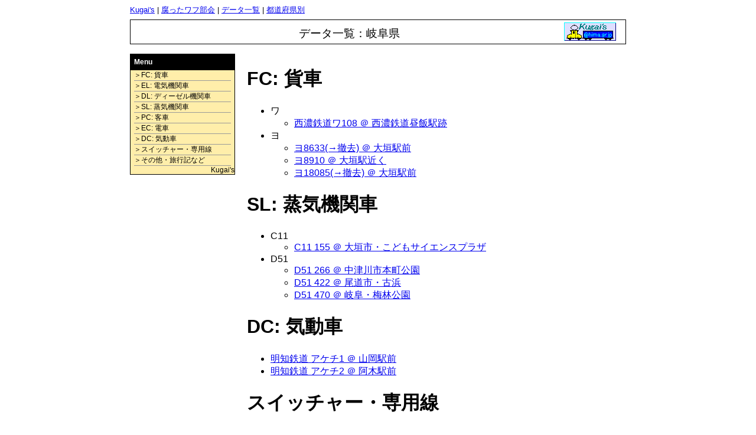

--- FILE ---
content_type: text/html; charset=utf-8
request_url: https://kugai.hima.gr.jp/rail/21.html
body_size: 1646
content:
<!doctype html>
<html lang="ja">
<head>
<meta charset="utf-8">
<meta name="viewport" content="width=device-width, initial-scale=1.0">
<title>「腐ったワフ部会」データ一覧：岐阜県</title>
<meta name="Description" content="鉄道ネタ「腐ったワフ部会」に掲載しているデータの一覧表（岐阜県版）。随時更新。">
<script type="text/javascript" src="https://ajax.googleapis.com/ajax/libs/jquery/3.4.1/jquery.min.js"></script>
<script type="text/javascript" charset="utf-8" src="rail3.js"></script>
<link rel="stylesheet" type="text/css" href="./rail3.css" title="kugai_rail2_css" />
<script><!--
	$(document).ready(initMenu);
//--></script>
<script async src="https://pagead2.googlesyndication.com/pagead/js/adsbygoogle.js"></script>
<script>
     (adsbygoogle = window.adsbygoogle || []).push({
          google_ad_client: "ca-pub-7939613401472758",
          enable_page_level_ads: true
     });
</script>
</head>
<body>
<header>
<div id="headerlink"><a href="/">Kugai&#39;s</a> | <a href="./">腐ったワフ部会</a> | <a href="menu.html">データ一覧</a> | <a href="pref.html">都道府県別</a></div>
<div id="titlebar">
<div id="kugai_banner"><a href="/"><img src="http://kugai.hima.jp/banner.png" width="88" height="31" alt="Kugai's" title="Kugai's/hima.gr.jp"></a></div><div id="title"><div id="target">データ一覧：</div><div id="place">岐阜県</div></div>
</div>
</header>
<div id="wrap">
	<div id="menu_wrap">
		<div id="menu">
			<div id="menu_top">Menu</div>
			<dl></dl>
			<div id="menu_bottom">Kugai&#39;s</div>
		</div>
<script async src="https://pagead2.googlesyndication.com/pagead/js/adsbygoogle.js"></script>
<!-- ワイドスカイスクレパーrail3-1 -->
<ins class="adsbygoogle"
     style="display:block"
     data-ad-client="ca-pub-7939613401472758"
     data-ad-slot="7226195135"
     data-ad-format="auto"
     data-full-width-responsive="true"></ins>
<script>
(adsbygoogle = window.adsbygoogle || []).push({});
</script>
	</div>
	<div id="main">


<h1>FC: 貨車</h1>
<ul>

	<li>ワ<ul>

		<li><a href="./20090827_hirui/">西濃鉄道ワ108 ＠ 西濃鉄道昼飯駅跡</a></li>

	</ul></li>

	<li>ヨ<ul>

		<li><a href="./20080404_ogaki/">ヨ8633(→撤去) ＠ 大垣駅前</a></li>

		<li><a href="./20200106_yo8910/">ヨ8910 ＠ 大垣駅近く</a></li>

		<li><a href="./20080404_ogaki/">ヨ18085(→撤去) ＠ 大垣駅前</a></li>

	</ul></li>

</ul>







<h1>SL: 蒸気機関車</h1>
<ul>

	<li>C11<ul>

		<li><a href="./20080404_C11-155/">C11 155 ＠ 大垣市・こどもサイエンスプラザ</a></li>

	</ul></li>

	<li>D51<ul>

		<li><a href="./20090825_D51-266/">D51 266 ＠ 中津川市本町公園</a></li>

		<li><a href="./20090818_D51-422/">D51 422 ＠ 尾道市・古浜</a></li>

		<li><a href="./20060829_D51-470/">D51 470 ＠ 岐阜・梅林公園</a></li>

	</ul></li>

</ul>







<h1>DC: 気動車</h1>
<ul>

	<li><a href="./20130806_akechi1/">明知鉄道 アケチ1 ＠ 山岡駅前</a></li>

	<li><a href="./20130806_akechi2/">明知鉄道 アケチ2 ＠ 阿木駅前</a></li>

</ul>



<h1>スイッチャー・専用線</h1>
<ul>

	<li><a href="./19990724_gsa/">Geo-Space Adventure ＠ スーパーカミオカンデ</a></li>

</ul>



<h1>その他・旅行記など</h1>
<ul>

	<li><a href="./20130806_akechi-bus/">東濃鉄道バス明智線 ＠ 瑞浪駅前⇒明智駅前</a></li>

	<li><a href="./20120831_hokuno/">ターンテーブル ＠ 長良川鉄道北濃駅</a></li>

</ul>

<script async src="https://pagead2.googlesyndication.com/pagead/js/adsbygoogle.js"></script>
<!-- ワイドスカイスクレパーrail3-2 -->
<ins class="adsbygoogle"
     style="display:block"
     data-ad-client="ca-pub-7939613401472758"
     data-ad-slot="8702928334"
     data-ad-format="auto"
     data-full-width-responsive="true"></ins>
<script>
(adsbygoogle = window.adsbygoogle || []).push({});
</script>
	</div>
</div>
</body>
</html>


--- FILE ---
content_type: text/html; charset=utf-8
request_url: https://www.google.com/recaptcha/api2/aframe
body_size: 268
content:
<!DOCTYPE HTML><html><head><meta http-equiv="content-type" content="text/html; charset=UTF-8"></head><body><script nonce="T1xhCU53uUj6GWZIT-v-qQ">/** Anti-fraud and anti-abuse applications only. See google.com/recaptcha */ try{var clients={'sodar':'https://pagead2.googlesyndication.com/pagead/sodar?'};window.addEventListener("message",function(a){try{if(a.source===window.parent){var b=JSON.parse(a.data);var c=clients[b['id']];if(c){var d=document.createElement('img');d.src=c+b['params']+'&rc='+(localStorage.getItem("rc::a")?sessionStorage.getItem("rc::b"):"");window.document.body.appendChild(d);sessionStorage.setItem("rc::e",parseInt(sessionStorage.getItem("rc::e")||0)+1);localStorage.setItem("rc::h",'1769813909096');}}}catch(b){}});window.parent.postMessage("_grecaptcha_ready", "*");}catch(b){}</script></body></html>

--- FILE ---
content_type: text/css
request_url: https://kugai.hima.gr.jp/rail/rail3.css
body_size: 853
content:
div,dl,dt,dd { border:none; padding:0; margin:0; }
img { vertical-align: bottom; border:none;}

body {
	background-color: #ffffff;
	font-family: -apple-system, BlinkMacSystemFont, "Helvetica Neue", YuGothic, "ヒラギノ角ゴ ProN W3", Hiragino Kaku Gothic ProN, Arial, "メイリオ", Meiryo, sans-serif;
}
#headerlink { font-size:smaller; padding-bottom:1ex; }
#titlebar { border: 1px solid #000; height: 80px;}
#title { margin: 0; padding: 1ex; font-size: 120%; }
#kugai_banner { float: right; width: 100px; padding: 4px; }

#menu_top { color: #fff; background: #000; font-weight: bold; padding: 1ex;}
#menu_bottom { text-align: right; }
#menu dd { display: none;}
#menu div.item { background-color: #ffc; border: solid #999; border-width: 0 0 1px 0; cursor: pointer; padding: 0 1ex; }
#menu dt { cursor: pointer; border: solid #999; border-width: 0 0 1px 0;}
#menu .place { text-align:right; }
#menu dl { margin: 0 1ex; }
#menu {background-color: #fea; color: #000; border: solid #000 1px;font-size: 9pt;margin-bottom: 1em;}
#menu .lv2 { color: #fff; background: #c00;}

#menu_wrap { display: none;  }

.photo {
	width: 320px;
	margin: 0 auto;
}
.msg {
	width: 320px;
	margin: 0 auto;
}
.msg p {
	padding: 0 1ex;
/*	text-indent: 1em;*/
	line-height: 150%;
	text-align: justify;
	text-justify: distribute;
}
#wrap {
	padding: 1em 0;
}
#main .content {
	width: 100%;
}
.date {
	background: #ffc;
	color: #009;
}

@media screen and (min-width : 640px){
	#titlebar { height: 40px;}
	#title { text-align: center; }
	#target, #place { display: inline;}

	header,#main {
		width: 640px;
		margin: 0 auto;
	}
	#main .content, #main .ad {
		clear: left;
	}
	.photo {
		float: left;
	}
	.msg {
		float: left;
	}
	.date {
		clear: left;
	}
}
@media screen and (min-width : 840px){
	header,#wrap {
		width:840px;
		margin: 0 auto;
	}
	#menu_wrap {
		display: block;
		width: 178px;
		float:left; 
	}
	#main {
		float:left; 
		margin-left: 20px;
	}
}


--- FILE ---
content_type: text/javascript
request_url: https://kugai.hima.gr.jp/rail/rail3.js
body_size: 499
content:
var initMenu = function() {
	var makeDt = function(name) {
		return $('<dt>').addClass('lv1').append($('<span>').append('＞')).append(name).click(function() {
			$('span', this).text($('span', this).text() ===  '＞' ?  '▼' :'＞');
			$("+dd", this).slideToggle();
		});
	};

	var makeDd = function(items){
		var dd = $('<dd>');
		for(var i in items) {
			dd.append($('<div class="item">').append($('<div class="title">').append($('<a>').attr('href', '/rail/' + items[i].url).append(items[i].title))).append($('<div class="place">').append($('<a>').attr('href', '/rail/' + items[i].url).append(items[i].place))).click(function() {
				location.href = $('.title a', this).attr('href');
			}));
		}
		return dd;
	};

	$.ajax({
		url: '/rail/menu.json',
		dataType: 'json',
		success: function(json) {
			for (var j in json) {
				$('#menu > dl').append(makeDt(json[j].name));
				if (json[j].subcategories) {
					var sub_dl = $('<dl>');
					for(var s in json[j].subcategories) {
						sub_dl.append(makeDt(json[j].subcategories[s].name)).append(makeDd(json[j].subcategories[s].items));
					}
					$('#menu > dl').append($('<dd>').append(sub_dl));
				} else {
					$('#menu > dl').append(makeDd(json[j].items));
				}
			}
		}
	});
};
